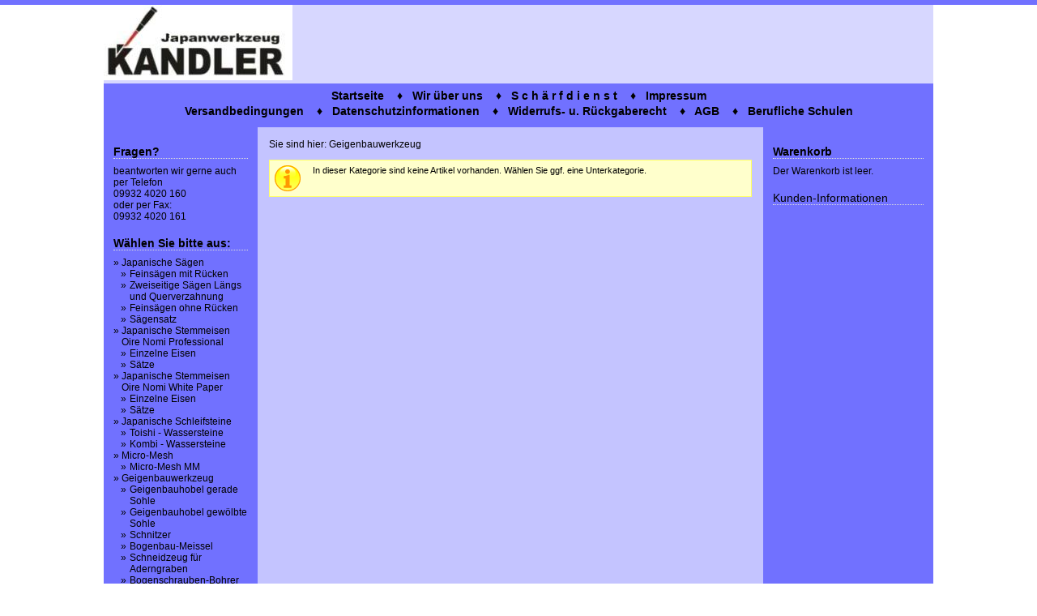

--- FILE ---
content_type: text/html; charset=UTF-8
request_url: http://www.blasinstrumentenzubehoer.com/artikelauswahl.php?kat=Geigenbauwerkzeug
body_size: 2670
content:
<?xml version="1.0" encoding="utf-8" ?>
<!DOCTYPE html PUBLIC "-//W3C//DTD XHTML 1.0 Strict//EN" "http://www.w3.org/TR/xhtml1/DTD/xhtml1-strict.dtd">
<html xmlns="http://www.w3.org/1999/xhtml" xml:lang="en" lang="en">
<head>
<title>Japanische Holzbearbeitungswerkzeuge</title>
<meta http-equiv="X-UA-Compatible" content="IE=8" />

<meta http-equiv="Content-Type" content="text/html; charset=utf-8" />
<meta http-equiv="imagetoolbar" content="no">
<meta name="Generator" content="xaranshop V4.0.10.0 (25.03.2017 - 10:54:11)">

<base href="http://www.blasinstrumentenzubehoer.com/" />

<meta name="description" content="Webshop -  Qualität zu vernünftigen Preisen">
<meta name="keywords"    content="Japanische Werkzeuge; Japanische Sägen; Dozuki; Ryoba; Kataba; Stemmeisen; Säge; Schleifstein; Wasserschleifstein; Toishi; Kombinationsstein; Genno; Hammer; Stemmeisen; Oire Nomi; Stecheisen; Handwerkzeug; Superhard; Dozuki Säge;Japnwerkzeug; Geigenbauwerkzeug; Geigenbauhobel; Hobel">
<meta name="author"              content="Autor der Webseite" />
<meta name="abstract"            content="kurze Beschreibung" />
<meta name="copyright"           content="(c) http://  " />
<meta name="revisit-after"       content="10 days" />
<meta name="robots"              content="index, follow" />
<meta name="Content-Language"    content="German, Deutsch" />
<meta name="expires"             content="0" />
<meta name="author"             content="Japanische Holzbearbeitungswerkzeuge">
<meta name="robots"             content="index,follow">
<meta name="Content-Language"   content="German, Deutsch">
<meta name="expires"            content="0">
<meta name="revisit-after"      content="10 days">
<meta name="page-type"          content="Shopping">

<link rel="stylesheet" href="css.css" type="text/css" />
</head>
<body class="hintergrund">
<div id="oberhalb"></div>

<div id="gesamt">

<div id="oben">
</div>

<div id="hauptnavigation" class="hauptnavigation"><a href="webseite.php?s=1">Startseite</a>
&nbsp;&nbsp&nbsp;&diams;&nbsp;&nbsp;&nbsp;<a href="webseite.php?s=2">Wir über uns</a>
&nbsp;&nbsp&nbsp;&diams;&nbsp;&nbsp;&nbsp;<a href="webseite.php?s=3">S c h ä r f d i e n s t</a>
&nbsp;&nbsp&nbsp;&diams;&nbsp;&nbsp;&nbsp;<a href="webseite.php?s=5">Impressum</a>
<br /><a href="webseite.php?s=6">Versandbedingungen</a>
&nbsp;&nbsp&nbsp;&diams;&nbsp;&nbsp;&nbsp;<a href="webseite.php?s=7">Datenschutzinformationen</a>
&nbsp;&nbsp&nbsp;&diams;&nbsp;&nbsp;&nbsp;<a href="webseite.php?s=8">Widerrufs- u. Rückgaberecht</a>
&nbsp;&nbsp&nbsp;&diams;&nbsp;&nbsp;&nbsp;<a href="webseite.php?s=9">AGB</a>
&nbsp;&nbsp&nbsp;&diams;&nbsp;&nbsp;&nbsp;<a href="webseite.php?s=10">Berufliche Schulen</a>
</div>
















<table cellpadding="0" cellspacing="0" border="0" style="width:100%; table-layout:fixed;">
<colgroup>
<col id="spalte1"/>
<col id="spalte2"/>
<col id="spalte3"/>
</colgroup>
<tr>


<td id="links"><div class="sektion_oben"><div class="navigation" style="font-size:14px;
border-bottom: 1px #dddddd dotted;
"><b>Fragen?</b></div></div>
<div class="sektion_unten"><div class="navigation">beantworten wir gerne auch <BR>per Telefon <BR>09932 4020 160<BR>oder per Fax:<BR>09932 4020 161 

</div></div>
<div class="sektion_oben"><div class="navigation" style="font-size:14px;
border-bottom: 1px #dddddd dotted;
"><b>Wählen Sie bitte aus:</b></div></div>
<div class="sektion_unten"><div class="navigation"><div class="navigation" style="float:left;"> » </div><div style="margin-left:10px;"><a href="artikelauswahl.php?kat=Japanische+S%C3%A4gen">Japanische Sägen</a></div>
<div class="navigation" style="float:left;">&nbsp;&nbsp; » </div><div style="margin-left:20px;"><a href="artikelauswahl.php?kat=Japanische+S%C3%A4gen~Feins%C3%A4gen+mit+R%C3%BCcken">Feinsägen mit Rücken</a></div>
<div class="navigation" style="float:left;">&nbsp;&nbsp; » </div><div style="margin-left:20px;"><a href="artikelauswahl.php?kat=Japanische+S%C3%A4gen~Zweiseitige+S%C3%A4gen+L%C3%A4ngs+und+Querverzahnung">Zweiseitige Sägen Längs und Querverzahnung</a></div>
<div class="navigation" style="float:left;">&nbsp;&nbsp; » </div><div style="margin-left:20px;"><a href="artikelauswahl.php?kat=Japanische+S%C3%A4gen~Feins%C3%A4gen+ohne+R%C3%BCcken">Feinsägen ohne Rücken</a></div>
<div class="navigation" style="float:left;">&nbsp;&nbsp; » </div><div style="margin-left:20px;"><a href="artikelauswahl.php?kat=Japanische+S%C3%A4gen~S%C3%A4gensatz">Sägensatz</a></div>
<div class="navigation" style="float:left;"> » </div><div style="margin-left:10px;"><a href="artikelauswahl.php?kat=Japanische+Stemmeisen+Oire+Nomi+Professional">Japanische Stemmeisen Oire Nomi Professional</a></div>
<div class="navigation" style="float:left;">&nbsp;&nbsp; » </div><div style="margin-left:20px;"><a href="artikelauswahl.php?kat=Japanische+Stemmeisen+Oire+Nomi+Professional~Einzelne+Eisen">Einzelne Eisen</a></div>
<div class="navigation" style="float:left;">&nbsp;&nbsp; » </div><div style="margin-left:20px;"><a href="artikelauswahl.php?kat=Japanische+Stemmeisen+Oire+Nomi+Professional~S%C3%A4tze">Sätze</a></div>
<div class="navigation" style="float:left;"> » </div><div style="margin-left:10px;"><a href="artikelauswahl.php?kat=Japanische+Stemmeisen+Oire+Nomi+White+Paper">Japanische Stemmeisen Oire Nomi White Paper</a></div>
<div class="navigation" style="float:left;">&nbsp;&nbsp; » </div><div style="margin-left:20px;"><a href="artikelauswahl.php?kat=Japanische+Stemmeisen+Oire+Nomi+White+Paper~Einzelne+Eisen">Einzelne Eisen</a></div>
<div class="navigation" style="float:left;">&nbsp;&nbsp; » </div><div style="margin-left:20px;"><a href="artikelauswahl.php?kat=Japanische+Stemmeisen+Oire+Nomi+White+Paper~S%C3%A4tze">Sätze</a></div>
<div class="navigation" style="float:left;"> » </div><div style="margin-left:10px;"><a href="artikelauswahl.php?kat=Japanische+Schleifsteine">Japanische Schleifsteine</a></div>
<div class="navigation" style="float:left;">&nbsp;&nbsp; » </div><div style="margin-left:20px;"><a href="artikelauswahl.php?kat=Japanische+Schleifsteine~Toishi+-+Wassersteine">Toishi - Wassersteine</a></div>
<div class="navigation" style="float:left;">&nbsp;&nbsp; » </div><div style="margin-left:20px;"><a href="artikelauswahl.php?kat=Japanische+Schleifsteine~Kombi+-+Wassersteine">Kombi - Wassersteine</a></div>
<div class="navigation" style="float:left;"> » </div><div style="margin-left:10px;"><a href="artikelauswahl.php?kat=Micro-Mesh">Micro-Mesh</a></div>
<div class="navigation" style="float:left;">&nbsp;&nbsp; » </div><div style="margin-left:20px;"><a href="artikelauswahl.php?kat=Micro-Mesh~Micro-Mesh+MM">Micro-Mesh MM</a></div>
<div class="navigation" style="float:left;"> » </div><div style="margin-left:10px;"><a href="artikelauswahl.php?kat=Geigenbauwerkzeug">Geigenbauwerkzeug</a></div>
<div class="navigation" style="float:left;">&nbsp;&nbsp; » </div><div style="margin-left:20px;"><a href="artikelauswahl.php?kat=Geigenbauwerkzeug~Geigenbauhobel+gerade+Sohle">Geigenbauhobel gerade Sohle</a></div>
<div class="navigation" style="float:left;">&nbsp;&nbsp; » </div><div style="margin-left:20px;"><a href="artikelauswahl.php?kat=Geigenbauwerkzeug~Geigenbauhobel+gew%C3%B6lbte+Sohle">Geigenbauhobel gewölbte Sohle</a></div>
<div class="navigation" style="float:left;">&nbsp;&nbsp; » </div><div style="margin-left:20px;"><a href="artikelauswahl.php?kat=Geigenbauwerkzeug~Schnitzer">Schnitzer</a></div>
<div class="navigation" style="float:left;">&nbsp;&nbsp; » </div><div style="margin-left:20px;"><a href="artikelauswahl.php?kat=Geigenbauwerkzeug~Bogenbau-Meissel">Bogenbau-Meissel</a></div>
<div class="navigation" style="float:left;">&nbsp;&nbsp; » </div><div style="margin-left:20px;"><a href="artikelauswahl.php?kat=Geigenbauwerkzeug~Schneidzeug+f%C3%BCr+Aderngraben">Schneidzeug für Aderngraben</a></div>
<div class="navigation" style="float:left;">&nbsp;&nbsp; » </div><div style="margin-left:20px;"><a href="artikelauswahl.php?kat=Geigenbauwerkzeug~Bogenschrauben-Bohrer">Bogenschrauben-Bohrer</a></div>
<div class="navigation" style="float:left;"> » </div><div style="margin-left:10px;"><a href="artikelauswahl.php?kat=Schn%C3%A4ppchen+-+Ausstellungsst%C3%BCcke+-+gebraucht">Schnäppchen - Ausstellungsstücke - gebraucht</a></div>
<div class="navigation" style="float:left;">&nbsp;&nbsp; » </div><div style="margin-left:20px;"><a href="artikelauswahl.php?kat=Schn%C3%A4ppchen+-+Ausstellungsst%C3%BCcke+-+gebraucht~Pfeil+Schnitzeisen+Stich+2">Pfeil Schnitzeisen Stich 2</a></div>
<div class="navigation" style="float:left;">&nbsp;&nbsp; » </div><div style="margin-left:20px;"><a href="artikelauswahl.php?kat=Schn%C3%A4ppchen+-+Ausstellungsst%C3%BCcke+-+gebraucht~Pfeil+Schnitzeisen+Stich+3">Pfeil Schnitzeisen Stich 3</a></div>
<div class="navigation" style="float:left;">&nbsp;&nbsp; » </div><div style="margin-left:20px;"><a href="artikelauswahl.php?kat=Schn%C3%A4ppchen+-+Ausstellungsst%C3%BCcke+-+gebraucht~Pfeil+Schnitzeisen+Stich+5">Pfeil Schnitzeisen Stich 5</a></div>
<div class="navigation" style="float:left;">&nbsp;&nbsp; » </div><div style="margin-left:20px;"><a href="artikelauswahl.php?kat=Schn%C3%A4ppchen+-+Ausstellungsst%C3%BCcke+-+gebraucht~Pfeil+Schnitzeisen+Stich+8">Pfeil Schnitzeisen Stich 8</a></div>
<div class="navigation" style="float:left;">&nbsp;&nbsp; » </div><div style="margin-left:20px;"><a href="artikelauswahl.php?kat=Schn%C3%A4ppchen+-+Ausstellungsst%C3%BCcke+-+gebraucht~Pfeil+Schnitzeisen+Stich+9">Pfeil Schnitzeisen Stich 9</a></div>
<div class="navigation" style="float:left;">&nbsp;&nbsp; » </div><div style="margin-left:20px;"><a href="artikelauswahl.php?kat=Schn%C3%A4ppchen+-+Ausstellungsst%C3%BCcke+-+gebraucht~Pfeil+SchnitzeisenStich+11">Pfeil SchnitzeisenStich 11</a></div>
<div class="navigation" style="float:left;">&nbsp;&nbsp; » </div><div style="margin-left:20px;"><a href="artikelauswahl.php?kat=Schn%C3%A4ppchen+-+Ausstellungsst%C3%BCcke+-+gebraucht~Pfeil+SchnitzeisenGei%C3%9Ff%C3%BC%C3%9Fe">Pfeil SchnitzeisenGeißfüße</a></div>
<div class="navigation" style="float:left;"> » </div><div style="margin-left:10px;"><a href="artikelauswahl.php?kat=A+N+L+E+I+T+U+N+G+E+N">A N L E I T U N G E N</a></div>
<div class="navigation" style="float:left;">&nbsp;&nbsp; » </div><div style="margin-left:20px;"><a href="artikelauswahl.php?kat=A+N+L+E+I+T+U+N+G+E+N~SCH%C3%84RFEN">SCHÄRFEN</a></div>
<div class="navigation" style="float:left;">&nbsp;&nbsp; » </div><div style="margin-left:20px;"><a href="artikelauswahl.php?kat=A+N+L+E+I+T+U+N+G+E+N~NOMI+-+Stemmeisen">NOMI - Stemmeisen</a></div>
</div></div>
</td>

<td id="mitte"><div class="navigation" style="margin-bottom:12px;">Sie sind hier: <a href="artikelauswahl.php?kat=Geigenbauwerkzeug&amp;von=">Geigenbauwerkzeug</a></div>

<div class="normal" style="font-size:11px; margin:2px auto 2px auto; padding:3px; border:1px #ffff66 solid; background-color:#ffffcc; min-height:38px;">
<img src="grafiken/info.png" style="float:left; padding:3px;" alt="Info" />
<div style="margin-left:50px;">In dieser Kategorie sind keine Artikel vorhanden. Wählen Sie ggf. eine Unterkategorie.</div>
</div></td>



<td id="rechts"><div class="sektion_oben"><div class="navigation" style="font-size:14px;
border-bottom: 1px #dddddd dotted;
"><b>Warenkorb</b></div></div>
<div class="sektion_unten"><div class="navigation"><div class="navigation">
Der Warenkorb ist leer.
</div></div></div>
<div class="sektion_oben"><div class="navigation" style="font-size:14px;
border-bottom: 1px #dddddd dotted;
">Kunden-Informationen</div></div>
<div class="sektion_unten"><div class="navigation"></div></div>
</td>

</tr></table>
<div id="unten">
</div>

</div>
<div id="unterhalb"><div class="klein" style="text-align:center;"><a href="http://www.xaran.de" target="_blank">Dieser Webshop wurde mit der kostenfreien Shopsoftware xaranshop® V4.0 erstellt.</a></div></div>

</body>
</html>

--- FILE ---
content_type: text/css
request_url: http://www.blasinstrumentenzubehoer.com/css.css
body_size: 6154
content:
      /*
      -----------------------------------------------------------
        css.css
      -----------------------------------------------------------
        xaranshop V4.0 © 2009 Dipl.- Ing. Th. Müller, xaran.de ®
      -----------------------------------------------------------
        erstellt:    09.10.2007
        modifiziert: 14.04.2008
        generiert:   25.03.2017 - 10:54:11
        Version:     xaranshop V4.0.0.5
      -----------------------------------------------------------
      */

      /* Achtung: einzeilige Kommentare wie in C++/C# sind nicht in CSS erlaubt. */


            .gross
{
  font-family:Segoe UI, Tahoma,Verdana,sans-serif;
  font-size:14px;
  font-weight:bold;
  text-decoration:none;
  color:#000000;
}

.gross a:link
{
  color:#000000;
  text-decoration:none;
}

.gross a:visited
{
  color:#000000;
  text-decoration:none;
}

.gross a:hover
{
  color:#000000;
  text-decoration:underline;
}

.gross a:active
{
  color:#000000;
  text-decoration:underline;
}

            .normal
{
  font-family:Segoe UI, Tahoma,Verdana,sans-serif;
  font-size:12px;
  color:#000000;
  vertical-align:top;
  line-height:18px;
}
.normal a:link
{
  color:#000000;
  text-decoration:none;
} 

.normal a:visited
{
  color:#000000;
  text-decoration:none;
} 

.normal a:hover
{
  color:#000000;
  text-decoration:underline;
} 

.normal a:active
{
  color:#000000;
  text-decoration:underline;
}

            .klein
{
  font-family:Segoe UI, Tahoma,Verdana,sans-serif;
  font-size:10px;
  color:#000000;
}
.klein a:link
{
  color:#000000;
  text-decoration:none;
} 

.klein a:visited
{
  color:#000000;
  text-decoration:none;
} 

.klein a:hover
{
  color:#000000;
  text-decoration:underline;
} 

.klein a:active
{
  color:#000000;
  text-decoration:underline;
}

            .hauptnavigation
{
  font-family:Segoe UI, Tahoma,Verdana,sans-serif;
  font-size:14px;
  font-style:normal;
  font-weight:bold;
  color:#000000;
  line-height:140%;
}

.hauptnavigation a:link
{
  color:#000000;
  text-decoration:none;
}

.hauptnavigation a:visited
{
  color:#000000;
  text-decoration:none;
}

.hauptnavigation a:hover
{
  color:#000000;
  text-decoration:underline;
}

.hauptnavigation a:active
{
  color:#000000;
  text-decoration:underline;
}

            .navigation
{
  font-family:Segoe UI, Tahoma,Verdana,sans-serif;
  font-size:12px;
  font-style:normal;
  color:#000000;
}

.navigation a:link
{
  color:#000000;
  text-decoration:none;
}

.navigation a:visited
{
  color:#000000;
  text-decoration:none;
}

.navigation a:hover
{
  color:#000000;
  text-decoration:underline;
}

.navigation a:active
{
  color:#000000;
  text-decoration:underline;
}


      html
      {
        overflow-y: scroll;          overflow-x: auto;
      }


      .hintergrund
      {
        background-color:transparent;
        background-image:url('');
        background-attachment:scroll;
        background-repeat:repeat-x;
        background-position: center top;
        margin:0px;
        padding:0px;    
      }


      #gesamt
      {
        position:relative; top:0px; left:0px;
        width:1024px;
        margin:0px auto 0px auto;
        padding:0;
      }


      #oberhalb
      {
        background-color:#7171FF;
        background-image:url('');
        background-attachment:scroll;
        background-repeat:repeat-x;
        height:-6px;
        padding:3px;
        margin:0;         
      }


      #oben
      {
        background-color:#D7D7FF;
        background-image:url('grafiken/Logo von Gerhard Beitelkomprkleiner.JPG');
        background-attachment:scroll;
        background-repeat:no-repeat;
        height:91px;
        padding:3px;
        margin:0;       }


      #hauptnavigation
      {
        background-color:#7171FF;
        background-image:url('');
        background-attachment:scroll;
        background-repeat:repeat-x;
        text-align:center;
        height:42px;
        padding:6px;
        margin:0;         overflow:hidden;
      }


      #links
      {
        background-color:#7171FF;
        background-image:url('');
        background-attachment:scroll;
        background-repeat:repeat-y;
        text-align:left;
        vertical-align:top;
        width:174px;
        overflow:hidden;
        padding:8px;
        margin:0;       }


      #mitte
      {
        background-color:#C4C4FF;
        background-image:url('');
        background-attachment:scroll;
        background-repeat:repeat-y;
        text-align:left;
        vertical-align:top;        
        padding:14px;
        min-height:100px;
      }


      #rechts
      {
        background-color:#7171FF;
        background-image:url('');
        background-attachment:scroll;
        background-repeat:repeat-y;
        text-align:left;
        vertical-align:top;
        width:194px;
        overflow:hidden;
        padding:8px;
        margin:0;       }


      #unten
      {
        background-color:#7171FF;
        background-image:url('');
        background-attachment:scroll;
        background-repeat:repeat-x;
        vertical-align:top;
        height:34px;
        padding:3px;
        margin:0;       }


      #unterhalb
      {
        background-color:transparent;
        background-image:url('');
        background-attachment:scroll;
        background-repeat:repeat-x;
        height:34px;
        padding:3px;
        margin:0;       }



      .clear
      {
        clear:both;
        font-size:0px;
        width:0px;
        height:0px;        
        line-height:0px;
        padding:0px;
        margin:0px;                
      }

      .sektion_oben
      {
        padding:4px;
        margin-top:10px;
      }

      .sektion_unten
      {
        padding:4px;
        margin-bottom:10px;
      }


            .fieldsetrahmen_gesamt
      {
        margin-top:10px;
        margin-right:auto;
        margin-bottom:10px;
        margin-left:auto;
      }

      .testmodus
      {
		color: #333333;
		border:2px #ff3300 solid;
		background-color:#ffdd22;
		margin:3px; padding:3px;
		font-family:Courier New;
		font-size:13px;;
      }


                  




